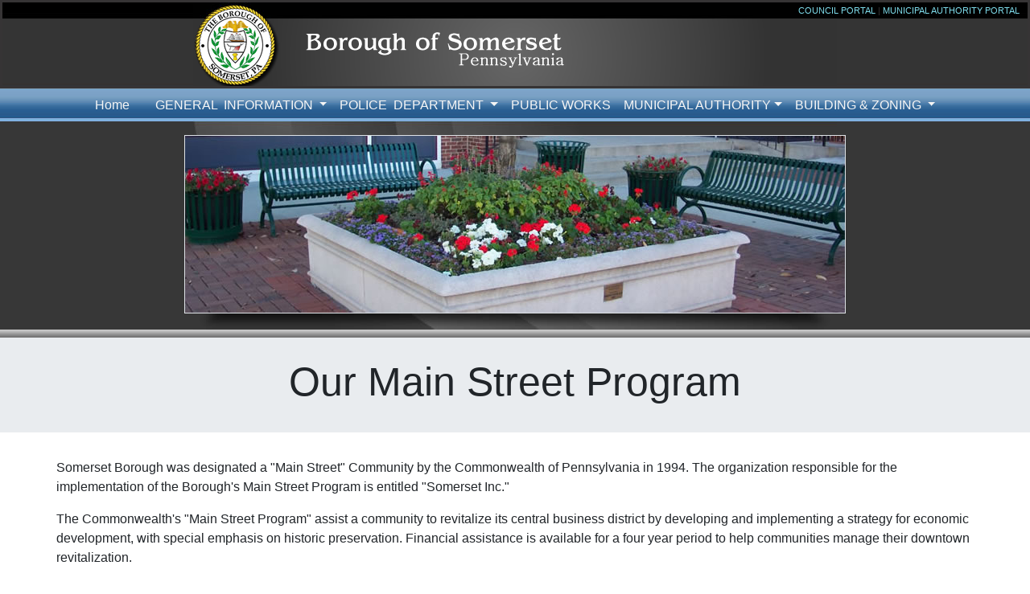

--- FILE ---
content_type: text/html
request_url: https://www.somersetborough.com/mainst.html
body_size: 16903
content:
<!DOCTYPE html>
<html lang="en">
  <head>
    <meta charset="utf-8">
    <meta http-equiv="X-UA-Compatible" content="IE=edge">
    <meta name="viewport" content="width=device-width, initial-scale=1">
    
	   <title>Borough of Somerset, Somerset County, PA</title>

<meta name="description" content="The official Somerset Borough Web Site! See what is happening in Somerset Borough, PA. Learn more about our Town.">

<meta name="keywords" content="Somerset Borough , Borough of Somerset , Somerset,Pa , Somerset , sumerset , summerset , PA , Somerset,Inc. , Somerset County , borough , Main St Program , municipal , local government , inside somerset , uptown , borough , somerset county , Benidect Vinzani , borough manager , Somerset Borough Police Department , recycling , somerset borough recycling , pa one call , police department , somerset police , somerset borough police , somerset,inc , main street manager , Somersets main street program , somerset municipal , Municipal , 15501 , pennsylvania , PA , somerset borough municipal building">

    <!-- Bootstrap -->
    
	  
	<link href="https://www.somersetborough.com/css/bootstrap-4.4.1.css" rel="stylesheet">
    <link href="https://www.somersetborough.com/css/boots-pages-edit-4.4.1.css" rel="stylesheet" type="text/css">
	  
  <script type="text/javascript">
function MM_preloadImages() { //v3.0
  var d=document; if(d.images){ if(!d.MM_p) d.MM_p=new Array();
    var i,j=d.MM_p.length,a=MM_preloadImages.arguments; for(i=0; i<a.length; i++)
    if (a[i].indexOf("#")!=0){ d.MM_p[j]=new Image; d.MM_p[j++].src=a[i];}}
}

function MM_swapImgRestore() { //v3.0
  var i,x,a=document.MM_sr; for(i=0;a&&i<a.length&&(x=a[i])&&x.oSrc;i++) x.src=x.oSrc;
}

function MM_findObj(n, d) { //v4.01
  var p,i,x;  if(!d) d=document; if((p=n.indexOf("?"))>0&&parent.frames.length) {
    d=parent.frames[n.substring(p+1)].document; n=n.substring(0,p);}
  if(!(x=d[n])&&d.all) x=d.all[n]; for (i=0;!x&&i<d.forms.length;i++) x=d.forms[i][n];
  for(i=0;!x&&d.layers&&i<d.layers.length;i++) x=MM_findObj(n,d.layers[i].document);
  if(!x && d.getElementById) x=d.getElementById(n); return x;
}

function MM_swapImage() { //v3.0
  var i,j=0,x,a=MM_swapImage.arguments; document.MM_sr=new Array; for(i=0;i<(a.length-2);i+=3)
   if ((x=MM_findObj(a[i]))!=null){document.MM_sr[j++]=x; if(!x.oSrc) x.oSrc=x.src; x.src=a[i+2];}
}
    </script>
	  
  </head>
	
	
	<body>
	
	
	
 
	 
<div class="wrapper">
	
	  
	  
	  
  <div class="top_nav">
		  
		  
		 <a href="councilpacket/index.htm">COUNCIL PORTAL</a> | <a href="https://www.somersetborough.com/municipal_authority/index.htm">MUNICIPAL AUTHORITY PORTAL</a>
	 
  </div><!-- #BeginLibraryItem "/Library/top_nav24.lbi" --><nav class="navbar navbar-expand-lg navbar-dark bg-dark bg-transparent"> 
	 
       <button class="navbar-toggler" type="button" data-toggle="collapse" data-target="#navbarSupportedContent" aria-controls="navbarSupportedContent" aria-expanded="false" aria-label="Toggle navigation">
       <span class="navbar-toggler-icon"></span>
       </button>
	
<div class="navbar_wrapper"> 
		 
       <div class="collapse navbar-collapse" id="navbarSupportedContent">
          <ul class="navbar-nav mr-auto">
             <li class="nav-item active">
                <a class="nav-link" href="http://www.somersetborough.com">Home &nbsp; &nbsp;<span class="sr-only">(current)</span></a>
             </li>

             <li class="nav-item dropdown">
                <a class="nav-link dropdown-toggle" href="#" id="navbarDropdown" role="button" data-toggle="dropdown" aria-haspopup="true" aria-expanded="false">
                GENERAL&nbsp; INFORMATION </a>
               <div class="dropdown-menu" aria-labelledby="navbarDropdown">
                   <a class="dropdown-item" href="https://www.somersetborough.com/councilminutes/council_minutes.htm" title="COUNCIL MINUTES">COUNCIL MINUTES</a>
				   <a class="dropdown-item" href="https://www.somersetborough.com/municipal_authority_minutes/municipal_authority_minutes.htm" title="MUNICIPAL AUTHORITY MINUTES">MUNICIPAL AUTHORITY MINUTES</a> 
                   <a class="dropdown-item" href="https://www.somersetborough.com/council.html" title="BOROUGH COUNCIL">BOROUGH COUNCIL</a>
                   <a class="dropdown-item" href="https://www.somersetborough.com/management.html" title="MANAGEMENT TEAM">MANAGEMENT TEAM</a>
				   <a class="dropdown-item" href="https://www.somersetborough.com/insidesomerset.html" title="INSIDE SOMERSET">INSIDE SOMERSET</a>
				   <a class="dropdown-item" href="https://www.somersetborough.com/mainst.html" title="MAIN STREET COMMUNITY">MAIN STREET COMMUNITY</a>
				   <a class="dropdown-item" href="https://www.somersetborough.com/businessupdates.html" title="BUSINESS and TAX INFORMATION">BUSINESS/TAX INFORMATION</a>
				   <a class="dropdown-item" href="https://www.somersetborough.com/data.html" title="DATA &amp; STATISTICS">DATA &amp; STATISTICS</a>
				   <a class="dropdown-item" href="https://www.somersetborough.com/ourhistory.html" title="OUR HISTORY">OUR HISTORY</a>
				   <a class="dropdown-item" href="https://www.somersetborough.com/histdist.html" title="HISTORICAL DISTRICT">HISTORICAL DISTRICT</a>
				   <a class="dropdown-item" href="https://www.somersetborough.com/taxdollar.html" title="YOUR TAX DOLLAR">YOUR TAX DOLLAR</a>
				   <a class="dropdown-item" href="https://www.somersetborough.com/recycling.html" title="RECYCLING">RECYCLING</a>
				   <a class="dropdown-item" href="https://www.somersetborough.com/openrecords/" title="OPEN RECORDS DEPARTMENT">OPEN RECORDS DEPARTMENT</a>
				   <a class="dropdown-item" href="https://www.somersetborough.com/bidspecs.html" title="BIDS & ADVERTISEMENTS">BIDS AND ADVERTISEMENTS</a>
				   <a class="dropdown-item" href="https://www.somersetborough.com/forms.html" title="GENERAL FORMS">GENERAL FORMS</a>
				   <a class="dropdown-item" href="https://www.somersetborough.com/job_opportunities.html" title="JOB OPPORTUNITIES">JOB OPPORTUNITIES</a>
				   <a class="dropdown-item" href="https://www.somersetborough.com/faq.html" title="FAQ">FAQ</a>
				   <a class="dropdown-item" href="https://www.somersetborough.com/links.html" title="LINKS">LINKS</a>
				   <a class="dropdown-item" href="https://www.somersetborough.com/site_map.html" title="SITE MAP">SITE MAP</a>
				   <a class="dropdown-item" href="https://www.somersetborough.com/contactus.html" title="CONTACT US">CONTACT US</a>
               </div>
             </li>
			  
			  <li class="nav-item dropdown">
                <a class="nav-link dropdown-toggle" href="#" id="navbarDropdown" role="button" data-toggle="dropdown" aria-haspopup="true" aria-expanded="false">
                POLICE&nbsp; DEPARTMENT </a>
                <div class="dropdown-menu" aria-labelledby="navbarDropdown">
                   <a class="dropdown-item" href="https://www.somersetborough.com/police/index.htm" title="HOME PAGE">HOME PAGE</a>
                   <a class="dropdown-item" href="https://www.somersetborough.com/police/History.htm" title="HISTORY">HISTORY</a>
                   <a class="dropdown-item" href="https://www.somersetborough.com/police/services.htm" title="SERVICES">SERVICES</a>
				   <a class="dropdown-item" href="https://www.somersetborough.com/police/officers.htm" title="OFFICERS">OFFICERS</a>
				   <a class="dropdown-item" href="https://www.somersetborough.com/police/chiefconcerns.htm" title="CHIEF CONCERNS">CHIEF CONCERNS</a>
				   <a class="dropdown-item" href="https://www.somersetborough.com/police/tip.html" title="ANONYMOUS TIP">ANONYMOUS TIP</a>
				   <a class="dropdown-item" href="https://www.somersetborough.com/police/inforelease.html" title="INFORMATION RELEASE">INFORMATION RELEASE</a>
				   <a class="dropdown-item" href="https://www.somersetborough.com/police/public_safety.htm" title="PUBLIC SAFETY INFO">PUBLIC SAFETY INFO</a>
				   <a class="dropdown-item" href="https://www.somersetborough.com/police/archives.htm" title="ARCHIVES">ARCHIVES</a>
				   <a class="dropdown-item" href="https://www.somersetborough.com/police/links.htm" title="LINKS">LINKS</a>
                </div>
             </li>
			  
			  
			 <li class="nav-item">
                <a class="nav-link" href="https://www.somersetborough.com/publicworks.html" title="PUBLIC WORKS">PUBLIC&nbsp;WORKS</a>
             </li>
			  
			   <li class="nav-item dropdown">
                <a class="nav-link dropdown-toggle" href="#" id="navbarDropdown" role="button" data-toggle="dropdown" aria-haspopup="true" aria-expanded="false">
                 MUNICIPAL AUTHORITY</a>
                <div class="dropdown-menu" aria-labelledby="navbarDropdown">
                   <a class="dropdown-item" href="https://www.somersetborough.com/watersewer/general_information.htm" title="GENERAL INFORMATION">GENERAL INFORMATION</a>
					<a class="dropdown-item" href="https://www.somersetborough.com/municipal_authority_minutes/municipal_authority_minutes.htm" title="MUNICIPAL AUTHORITY MINUTES">MUNICIPAL AUTHORITY MINUTES</a> 
					<a class="dropdown-item" href="https://www.somersetborough.com/watersewer/watsewrates.htm" title="WATER &amp; SEWER RATES">UTILITY BILLING</a>
                   <a class="dropdown-item" href="https://www.somersetborough.com/watersewer/meters.htm" title="METERS and BACKFLOW PREVENTION">METERS &amp; BACKFLOW PREVENTION</a>
					<a class="dropdown-item" href="https://www.somersetborough.com/watersewer/lead_copper.htm" title="LEAD & COPPER INVESTIGATION">LEAD &amp; COPPER INVESTIGATION</a>
                   <a class="dropdown-item" href="https://www.somersetborough.com/ccr/index.html" title="WATER QUALITY REPORT">WATER QUALITY REPORT</a>
				   <a class="dropdown-item" href="https://www.somersetborough.com/watersewer/waterdist.htm" title="WATER DISTRIBUTION">WATER DISTRIBUTION</a>
				   <a class="dropdown-item" href="https://www.somersetborough.com/watersewer/flushing.htm" title="LINE FLUSHING">LINE FLUSHING</a>
				   <a class="dropdown-item" href="https://www.somersetborough.com/watersewer/waterplant.htm" title="WATER PLANT">WATER PLANT</a>
				   <a class="dropdown-item" href="https://www.somersetborough.com/watersewer/sewerplant.htm" title="SEWER PLANT">SEWER PLANT</a>
					<a class="dropdown-item" href="https://www.somersetborough.com/watersewer/stormwater.htm" title="STORMWATER PROGRAM">STORMWATER PROGRAM</a>
					<a class="dropdown-item" href="/watersewer/projects.htm" title="PROJECTS">PROJECTS </a>
					<a class="dropdown-item" href="https://www.somersetborough.com/watersewer/faq.htm" title="FREQUENTLY ASKED QUESTIONS" >FREQUENTLY ASKED QUESTIONS </a>
                </div>
             </li>
			  
			  <li class="nav-item dropdown">
                <a class="nav-link dropdown-toggle" href="#" id="navbarDropdown" role="button" data-toggle="dropdown" aria-haspopup="true" aria-expanded="false">
                 BUILDING &amp; ZONING </a>
                <div class="dropdown-menu" aria-labelledby="navbarDropdown">
                   <a class="dropdown-item" href="https://www.somersetborough.com/inspections/index.html" title="INSPECTIONS">INSPECTIONS</a>
                   <a class="dropdown-item" href="https://www.somersetborough.com/inspections/permits.html" title="PERMITS">PERMITS</a>
                   <a class="dropdown-item" href="https://www.somersetborough.com/zone/index.html" title="ZONING ORDINANCE">ZONING ORDINANCE</a>
				   <a class="dropdown-item" href="https://www.somersetborough.com/zone/pdf/zoning_map.pdf" title="ZONING MAP">ZONING MAP</a>
				   <a class="dropdown-item" href="https://www.somersetborough.com/subdivision/index.html" title="SUBDIVISION ORDINANCE">SUBDIVISION ORDINANCE</a>
				   <a class="dropdown-item" href="https://www.somersetborough.com/inspections/links.html" title="LINKS">LINKS</a>
				   <a class="dropdown-item" href="https://www.somersetborough.com/inspections/contact.html" title="CONTACT">CONTACT</a>
              </div>
             </li>

            
          </ul>
       
      </div>	</div>
  </nav><!-- #EndLibraryItem --><div id="rotatepic">
	  
    <div class="img-responsive"><img src="boro23/pagetop/flowers.jpg" class="img-fluid border" alt="Placeholder image"></div>
	
	</div>
 

	  
  
	  
	  
	  
  <div class="jumbotron jumbotron-fluid text-center">

     
    <h1 class="display-4">Our Main Street Program</h1>
  </div>
	
	
<div class="content_wrapper">	
	
	<div class="container">  
  
	    
		<div class="row">   
    
          
        
            <p>Somerset Borough was designated a "Main Street" Community by the Commonwealth of Pennsylvania in 1994. The organization responsible for the implementation of the Borough's Main Street Program is entitled "Somerset Inc."</p>
            <p>The Commonwealth's "Main Street Program" assist a community to revitalize its central business district by developing and implementing a strategy for economic development, with special emphasis on historic preservation. Financial assistance is available for a four year period to help communities manage their downtown revitalization.&nbsp;</p>
            <p>The "Main Street" approach is a comprehensive process that addresses certain aspects of an area's image, such as:</p>
<ul>
          <li> Organization&nbsp;</li>
          <li>Promotion&nbsp;</li>
          <li>Design</li>
          <li>Economic Restructuring </li>

            </ul>
            <p>To insure a successful effort, these four points must be carried out in a comprehensive fashion. The basic grant must be used to hire a full-time Main Street Manager. Additionally in years two, three, and four, $15,000 is made available from the State to fund store-front improvements in the "Main Street" project area. Somerset Inc. was formed to develop strategies to lessen the impact of the loss of several major retail stores in Somerset Borough's Central Business District. This organization represents the broad community concern and support for the revitalization of the Central Business District. Somerset Inc. is also responsible for forging a public/private partnership as a means of generating individual economic revitalization projects, determined to be vital to the overall success of the program. The Board has developed its own operating policies to insure effective control over the operation of the program and the faithful implementation of state board policies. Somerset Inc. is responsible for formulating operating policies, providing supervision for staff and volunteer support, and providing for the implementation and oversight of the Main Street Program. The Borough acts as the grantee and provides administrative assistance to the Somerset Main Street Program.</p>
            <p>The Somerset Borough Main Street Program provides professional leadership and guidance to a business community that has experienced many of the same economic hardships of small town business centers throughout the country. The Somerset Program however, offers an opportunity for successful responding to these economic conditions through the continuation of the basic foundations of the Main Street Program. The Program provides the necessary catalyst to bring the community's economic revitalization needs into focus and guide Somerset on it's return to economic vitality.</p>
           
            <p>Vist Somerset Inc.'s Web Site at <a href="https://somersetinc.org/" target="_blank">www.somersetincpa.org</a></p>
          
           
          </div>
        

       <br/>
     
   
       <br>
		
				
  </div>
		
  </div>
		
	</div>
	
	
   
       <div class="footer"><!-- #BeginLibraryItem "/Library/footer24.lbi" -->    <hr>
		   
          <div class="text-center col-lg-6 offset-lg-3 col-xl-8 offset-xl-2">
             <h4>Borough of Somerset</h4>
<p>PO Box 71<br>
           347 West Union Street<br>
            Somerset, PA 15501<br>
            (814) 443-2661 </p>
<p>Copyright &copy; 2025 &middot; All Rights Reserved &middot; somersetborough.com</p>
             <p><a href="index.html">Home</a> | <a href="police/index.htm">Police Department</a> | <a href="publicworks.html">Public Works</a> | <a href="watersewer/watsewrates.htm">Water and Sewer</a> | <a href="inspections/index.html">Building Construction</a> | <a href="zone/index.html">Zoning Ordinance</a>  | <a href="subdivision/index.html">Subdivision Ordinance</a> | <a href="faq.html">FAQ</a> | <a href="https://www.somersetborough.com/links.html">Links</a> | <a href="contactus.html">Contact Us</a>  | <a href="terms_of_use.html">Terms of Use</a>  | <a href="privacy_policy.html">Privacy Policy</a></p>
         </div><!-- #EndLibraryItem --></div>
 
    <!-- jQuery (necessary for Bootstrap's JavaScript plugins) --> 
    <script src="js/jquery-3.4.1.min.js"></script>

    <!-- Include all compiled plugins (below), or include individual files as needed --> 
    <script src="js/popper.min.js"></script>
    <script src="js/bootstrap-4.4.1.js"></script>
		 
		 
	  
  </body>
</html>


--- FILE ---
content_type: text/css
request_url: https://www.somersetborough.com/css/boots-pages-edit-4.4.1.css
body_size: 8613
content:
@charset "utf-8";
/* CSS Document */

.container2 {
    text-align: right;
    padding-right: 10px;

}
#form_update {
    background-image: url(09_graphics/boxback_l_r.jpg);
    background-repeat: repeat-y;
    background-position: left top;
    width: auto;
    padding: 10px;
    border: 1px solid #999;
    margin-right: 10%;
    margin-left: 5%;
    margin-top: 5px;
    margin-bottom: 5px;
    text-align: left;
}
.top_nav {
    background-position: center top;
    width: auto;
    border-style: solid;
    text-align: right;
    padding-right: 10px;
    margin-right: 0px;
    font-size: 11px;
    color: #363435;
    background-image: url(../boro23/pages/header_lg.png);
    height: 110px;
    margin-top: 0px;
    padding-top: 2px;
    background-repeat: no-repeat;
}
.dropdown-item:hover {
    background-color: #A49E9F;
}
.content_wrapper .jumbotron.jumbotron-fluid.text-center {
    margin-top: 0px;
    padding-bottom: 20px;
    padding-right: 5px;
    padding-left: 5px;
    padding-top: 20px;
}
.jumbotron.jumbotron-fluid.text-center {
    padding-top: 25px;
    padding-bottom: 25px;
}

#rotatepic {
    background-image: url(../boro23/pages/rotatepic_pageback.jpg);
    background-repeat: no-repeat;
    background-position: center top;
    padding-top: 18px;
    padding-bottom: 30px;
    text-align: center;
    border: 1px none #CCC;
    display: block;
    width: 100%;
}
.wrapper_pages {
    background-image: url(../boro23/pages/toppageback.jpg);
    background-repeat: repeat-x;
    margin: 0px;
    padding: 0px;
    background-position: left top;
}
.navbar navbar-expand-lg navbar-dark bg-dark {

}
.underline {
    text-decoration: underline;

}
.img_right {
    float: right;
    min-width: 295px;
}






@media screen and (min-width: 320px) {
    h1.display-4 {
        font-size: calc(24px + 6 * ((100vw - 320px) / 680));
    }





}

@media screen and (min-width: 1000px) {
    h1.display-4 {
        font-size: 50px;
    }
}



@media only screen and (max-width: 800px) {
	
	.top_nav {
    background-position: left top;
    width: auto;
    border-style: solid;
    text-align: right;
    padding-right: 10px;
    margin-right: 0px;
    font-size: 11px;
    color: #363435;
    background-image: url(../boro23/pages/header_sm.png);
    height: 110px;
    margin-top: 0px;
    padding-top: 2px;
    background-repeat: no-repeat;
}
.img_right {
    display: inherit;
    width: 100%;
    text-align: right;
    height: auto;
    float: right;


}


	
	
	
}




#main_container {
    width: auto;
}
.wrapper {
    padding-top: 0px;
    padding-right: 0px;
    padding-left: 0px;
    padding-bottom: 0px;
    left: 0px;
    top: 0px;
    right: 0px;
    bottom: 0px;
    width: auto;
    margin-right: auto;
    margin-left: auto;
    height: auto;
    background-image: url(../boro23/pages/toppageback.jpg);
    background-repeat: repeat-x;
}

#body_wrapper {
    background-image: url(../boro23/pages/toppageback.jpg);
    background-repeat: repeat-x;
    margin: 0px;
    background-position: left top;
    padding-left: 5%;
    padding-right: 5%;
    width: auto;
    height: auto;
}

.wrapper .top_nav a:link {
    color: #7FDDEC;
    text-decoration: none;
}
#body_wrapper_home {
    background-image: url(../boro23/pages/toppageback.jpg);
    background-repeat: repeat-x;
    margin: 0px;
    padding: 0px;
    background-position: left top;
}

.wrapper .top_nav a {
    color: #45BFEB;
    text-decoration: none;
}
.wrapper .top_nav a:hover  {
    color: #F90;
    text-decoration: underline;
}
.wrapper .top_nav a:visited  {
    color: #CCC;
    text-decoration: none;
}
.padding {
}
.content_wrapper {
    max-width: 1200px;
    margin-left: auto;
    margin-right: auto;
}
.navbar_wrapper {
    margin-left: auto;
    margin-right: auto;









	@media:
;
    margin-top: 1px;
}




.wrapper .top_nav a {
}

.nav_height {
    height: 39px;
    padding-right: 0px;
}


.footer {
    background-color: #E1E1E1;
    padding-bottom: 5px;
}
.wrapper .navbar.navbar-expand-lg.navbar-dark.bg-dark {
    margin-left: auto;
    margin-right: auto;
    padding-top: 0px;
    padding-bottom: 0px;
    margin-top: 1px;
    line-height: 22px;
}
.navbar-toggler {
    z-index: 50000;
    visibility: visible;
    display: inherit;
}
.col-lg-6.offset-xl-0.col-xl-4 .card p {
    padding-left: 5px;
}






.wrapper #carouselExampleSlidesOnly {
    width: 800px;
    background-image: url(../boro23/pages/rotatepic_pageback.jpg);
    background-repeat: no-repeat;
    background-position: left top;
    padding-top: 20px;
    border: 1px none #CCC;
    text-align: center;
    height: 330px;
    z-index: 10;
    margin-left: auto;
    margin-right: auto;
}
#topboxright {
	border: 4px solid #06C;
	width: 200px;
	padding-top: 0px;
	padding-right: 0px;
	padding-bottom: 0px;
	margin-bottom: 10px;
	background-position: right center;
	background-repeat: repeat-y;
	margin-left: 0px;
	float: right;
	background-color: #FFF;
}
#topboxright2 {
    border: 1px solid #070707;
    width: 180px;
    padding-top: 0px;
    padding-right: 0px;
    padding-bottom: 0px;
    margin-bottom: 10px;
    background-position: right center;
    background-repeat: repeat-y;
    margin-left: 10px;
    float: right;
    background-color: #FFF;
    display: block;
}
#topboxleft {
	float: left;
	border: 1px solid #666;
	width: 200px;
	padding-top: 0px;
	padding-right: 0px;
	padding-bottom: 0px;
	margin-right: 15px;
	margin-bottom: 10px;
	background-image: url(pages11/pages/boxback.jpg);
	background-position: right center;
	background-repeat: repeat-y;
}
#act44box {
	float: right;
	border-top-width: 1px;
	border-right-width: 1px;
	border-bottom-width: 1px;
	border-left-width: 1px;
	border-left-style: solid;
	border-top-color: #999;
	border-right-color: #999;
	border-bottom-color: #999;
	border-left-color: #999;
	width: 200px;
	margin-top: 10px;
	margin-right: 0px;
	margin-bottom: 10px;
	margin-left: 0px;
	clear: right;
	height: 100%;
	text-align: center;
	padding-top: 0px;
	padding-right: 0px;
	padding-bottom: 0px;
	padding-left: 0px;
}
#columnright {
	float: right;
	width: 210px;
	margin-top: 10px;
	margin-right: 0px;
	margin-bottom: 10px;
	margin-left: 10px;
	height: 100%;
	text-align: center;
	background-image: url(pages11/pages/box_sm_left.jpg);
	background-repeat: repeat-y;
	background-position: left top;
	border: 1px none #999;
	clear: right;
	padding-top: 0px;
	padding-right: 0px;
	padding-bottom: 0px;
	padding-left: 0px;
}
#vidbox {
	margin-right: auto;
	margin-left: auto;
	width: 400px;
}
#swift {
	width: 200px;
	margin-right: auto;
	margin-left: auto;
	clear: both;
}
#fadeshow1 {
	z-index: 0;
}
.redflash {
	color: #F00;
	text-decoration: blink;
}
.darkorange {
	color: #F60;
}
#BillPay {
	width: 185px;
	border: 1px solid #3B3A3A;
	left: 0px;
	right: 0px;
	clear: both;
	padding-left: 0px;
	margin-left: auto;
	margin-right: auto;
	padding-top: 5px;
}
	
	
	
	#boxright {
    width: 160px;
    padding-left: 10px;
    padding-top: 5px;
    padding-right: 10px;
    padding-bottom: 10px;
    border-radius: 10px;
    border: medium solid #007FFF;
    background-color: #F8F8F8;
    text-align: center;
    left: 0px;
    right: 0px;
    clear: both;
    display: block;
    margin-left: 10px;
}
#boxright2 {
    width: 160px;
    padding-left: 10px;
    padding-top: 5px;
    padding-right: 10px;
    padding-bottom: 10px;
    border-radius: 10px;
    border: medium solid #007FFF;
    background-color: #F8F8F8;
    text-align: center;
    left: 0px;
    right: 0px;
    clear: both;
    display: block;
    margin-left: 10px;
}
	
	
	
	
	
#fullsectiontop {
    border-width: 2px;
    border-style: dashed none none;
    border-color: #CCC;
    margin-top: 10px;
    padding-top: 10px;
    float: left;
    background-position: center;
    background-image: url(pages11/graphics/Logobacktrans.png);
}
#boxright_pl  {
    width: 185px;
    padding-top: 5px;
    border-radius: 10px;
    border-style: solid;
    padding-bottom: 10px;
    background-color: #F8F8F8;
    text-align: center;
    left: 0px;
    right: 0px;
    clear: both;
    display: block;
    margin-left: 10px;
}
#boxright_pl2   {
    width: 185px;
    border-radius: 5;
    border-style: solid;
    padding-bottom: 10px;
    background-color: #F8F8F8;
    text-align: center;
    left: 0px;
    right: 0px;
    clear: both;
    display: block;
    margin-left: 10px;
    border-width: 1px;
}
#columnright #boxright_pl2 h3 {
    background-color: #020202;
    padding-right: inherit;
    padding-top: 5px;
    padding-bottom: 5px;
    text-decoration: inherit;
    color: #FBF4F4;
}




.wrapper .navbar.navbar-expand-lg.navbar-dark.bg-dark .nav-link {
    color: whitesmoke;
	
}
.wrapper .navbar.navbar-expand-lg.navbar-dark.bg-dark .nav-link:hover {
    color: lightgrey;
	
}
